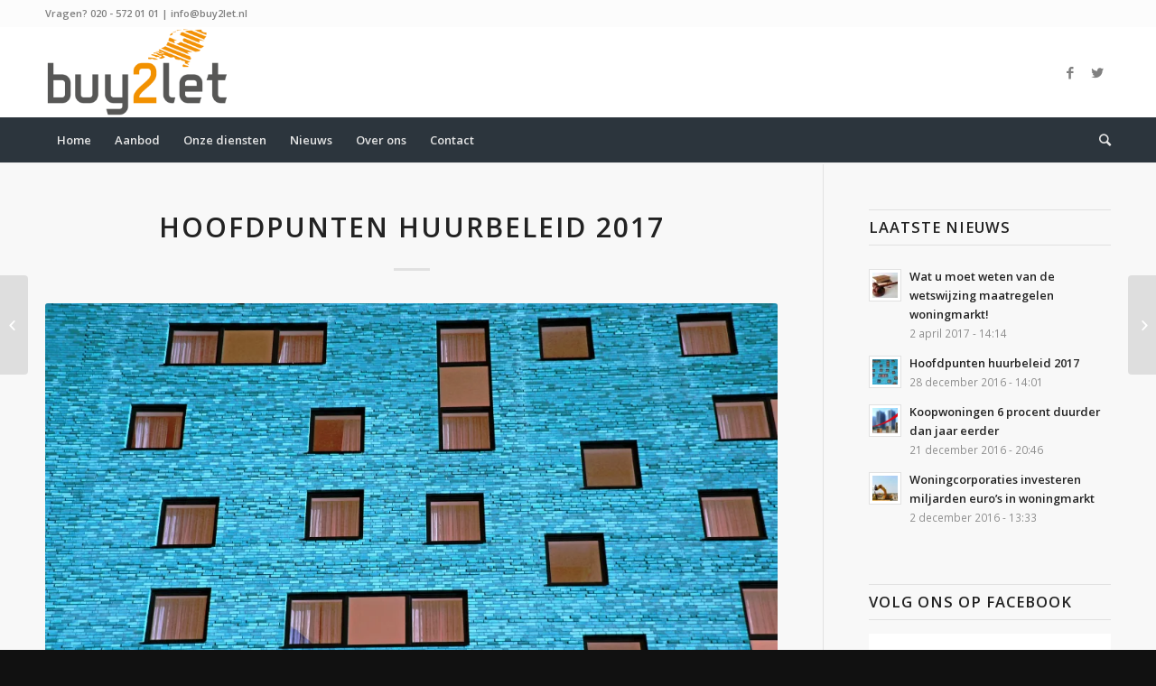

--- FILE ---
content_type: text/html; charset=UTF-8
request_url: http://www.buy2let.nl/hoofdpunten-huurbeleid-2017/
body_size: 17425
content:
<!DOCTYPE html>
<html lang="nl" prefix="og: http://ogp.me/ns#" class="html_stretched responsive av-preloader-disabled av-default-lightbox  html_header_top html_logo_left html_bottom_nav_header html_menu_left html_custom html_header_sticky html_header_shrinking_disabled html_header_topbar_active html_mobile_menu_phone html_disabled html_header_searchicon html_content_align_center html_header_unstick_top_disabled html_header_stretch_disabled html_minimal_header html_minimal_header_shadow html_elegant-blog html_entry_id_4315 ">
<head>
<meta charset="UTF-8" />


<!-- mobile setting -->
<meta name="viewport" content="width=device-width, initial-scale=1, maximum-scale=1">

<!-- Scripts/CSS and wp_head hook -->
<title>De hoofdpunten uit het huurbeleid 2017</title>

<!-- Social Warfare v2.3.5 https://warfareplugins.com -->
<style>@font-face {font-family: "sw-icon-font";src:url("http://www.buy2let.nl/wp-content/plugins/social-warfare/fonts/sw-icon-font.eot?ver=2.3.5");src:url("http://www.buy2let.nl/wp-content/plugins/social-warfare/fonts/sw-icon-font.eot?ver=2.3.5#iefix") format("embedded-opentype"),url("http://www.buy2let.nl/wp-content/plugins/social-warfare/fonts/sw-icon-font.woff?ver=2.3.5") format("woff"), url("http://www.buy2let.nl/wp-content/plugins/social-warfare/fonts/sw-icon-font.ttf?ver=2.3.5") format("truetype"),url("http://www.buy2let.nl/wp-content/plugins/social-warfare/fonts/sw-icon-font.svg?ver=2.3.5#1445203416") format("svg");font-weight: normal;font-style: normal;}</style>
<!-- Social Warfare v2.3.5 https://warfareplugins.com -->


<!-- This site is optimized with the Yoast SEO plugin v5.1 - https://yoast.com/wordpress/plugins/seo/ -->
<meta name="description" content="Hoe ziet het huurbeleid en de toewijzing van sociale huurwoningen eruit in 2017? Een overzicht van de inkomens- en huurgrenzen per 1 januari 2017."/>
<link rel="canonical" href="http://www.buy2let.nl/hoofdpunten-huurbeleid-2017/" />
<meta property="og:locale" content="nl_NL" />
<meta property="og:type" content="article" />
<meta property="og:title" content="De hoofdpunten uit het huurbeleid 2017" />
<meta property="og:description" content="Hoe ziet het huurbeleid en de toewijzing van sociale huurwoningen eruit in 2017? Een overzicht van de inkomens- en huurgrenzen per 1 januari 2017." />
<meta property="og:url" content="http://www.buy2let.nl/hoofdpunten-huurbeleid-2017/" />
<meta property="og:site_name" content="Buy2Let | Beleggen in Huurwoningen" />
<meta property="article:section" content="Nieuws" />
<meta property="article:published_time" content="2016-12-28T14:01:56+00:00" />
<meta property="article:modified_time" content="2017-01-25T16:26:03+00:00" />
<meta property="og:updated_time" content="2017-01-25T16:26:03+00:00" />
<meta property="og:image" content="http://www.buy2let.nl/wp-content/uploads/2016/12/home-22527_1920.jpg" />
<meta property="og:image:width" content="1920" />
<meta property="og:image:height" content="1280" />
<meta name="twitter:card" content="summary" />
<meta name="twitter:description" content="Hoe ziet het huurbeleid en de toewijzing van sociale huurwoningen eruit in 2017? Een overzicht van de inkomens- en huurgrenzen per 1 januari 2017." />
<meta name="twitter:title" content="De hoofdpunten uit het huurbeleid 2017" />
<meta name="twitter:image" content="https://i0.wp.com/www.buy2let.nl/wp-content/uploads/2016/12/home-22527_1920.jpg?fit=1920%2C1280" />
<!-- / Yoast SEO plugin. -->

<link rel='dns-prefetch' href='//s0.wp.com' />
<link rel='dns-prefetch' href='//platform.vine.co' />
<link rel='dns-prefetch' href='//maxcdn.bootstrapcdn.com' />
<link rel='dns-prefetch' href='//s.w.org' />
<link rel="alternate" type="application/rss+xml" title="Buy2Let | Beleggen in Huurwoningen &raquo; Feed" href="http://www.buy2let.nl/feed/" />

<!-- google webfont font replacement -->
<link rel='stylesheet' id='avia-google-webfont' href='//fonts.googleapis.com/css?family=Open+Sans:400,600' type='text/css' media='all'/> 
		<script type="text/javascript">
			window._wpemojiSettings = {"baseUrl":"https:\/\/s.w.org\/images\/core\/emoji\/2.4\/72x72\/","ext":".png","svgUrl":"https:\/\/s.w.org\/images\/core\/emoji\/2.4\/svg\/","svgExt":".svg","source":{"concatemoji":"http:\/\/www.buy2let.nl\/wp-includes\/js\/wp-emoji-release.min.js?ver=4.9.3"}};
			!function(a,b,c){function d(a,b){var c=String.fromCharCode;l.clearRect(0,0,k.width,k.height),l.fillText(c.apply(this,a),0,0);var d=k.toDataURL();l.clearRect(0,0,k.width,k.height),l.fillText(c.apply(this,b),0,0);var e=k.toDataURL();return d===e}function e(a){var b;if(!l||!l.fillText)return!1;switch(l.textBaseline="top",l.font="600 32px Arial",a){case"flag":return!(b=d([55356,56826,55356,56819],[55356,56826,8203,55356,56819]))&&(b=d([55356,57332,56128,56423,56128,56418,56128,56421,56128,56430,56128,56423,56128,56447],[55356,57332,8203,56128,56423,8203,56128,56418,8203,56128,56421,8203,56128,56430,8203,56128,56423,8203,56128,56447]),!b);case"emoji":return b=d([55357,56692,8205,9792,65039],[55357,56692,8203,9792,65039]),!b}return!1}function f(a){var c=b.createElement("script");c.src=a,c.defer=c.type="text/javascript",b.getElementsByTagName("head")[0].appendChild(c)}var g,h,i,j,k=b.createElement("canvas"),l=k.getContext&&k.getContext("2d");for(j=Array("flag","emoji"),c.supports={everything:!0,everythingExceptFlag:!0},i=0;i<j.length;i++)c.supports[j[i]]=e(j[i]),c.supports.everything=c.supports.everything&&c.supports[j[i]],"flag"!==j[i]&&(c.supports.everythingExceptFlag=c.supports.everythingExceptFlag&&c.supports[j[i]]);c.supports.everythingExceptFlag=c.supports.everythingExceptFlag&&!c.supports.flag,c.DOMReady=!1,c.readyCallback=function(){c.DOMReady=!0},c.supports.everything||(h=function(){c.readyCallback()},b.addEventListener?(b.addEventListener("DOMContentLoaded",h,!1),a.addEventListener("load",h,!1)):(a.attachEvent("onload",h),b.attachEvent("onreadystatechange",function(){"complete"===b.readyState&&c.readyCallback()})),g=c.source||{},g.concatemoji?f(g.concatemoji):g.wpemoji&&g.twemoji&&(f(g.twemoji),f(g.wpemoji)))}(window,document,window._wpemojiSettings);
		</script>
		<style type="text/css">
img.wp-smiley,
img.emoji {
	display: inline !important;
	border: none !important;
	box-shadow: none !important;
	height: 1em !important;
	width: 1em !important;
	margin: 0 .07em !important;
	vertical-align: -0.1em !important;
	background: none !important;
	padding: 0 !important;
}
</style>
<link rel='stylesheet' id='contact-form-7-css'  href='http://www.buy2let.nl/wp-content/plugins/contact-form-7/includes/css/styles.css?ver=4.9.2' type='text/css' media='all' />
<link rel='stylesheet' id='amarkal-shortcode-css'  href='http://www.buy2let.nl/wp-content/plugins/wd-twitter-feed/vendor/askupa-software/amarkal-shortcode/assets/css/dist/amarkal-shortcode-popup.min.css?ver=4.9.3' type='text/css' media='all' />
<link rel='stylesheet' id='twitterfeed-css'  href='http://www.buy2let.nl/wp-content/plugins/wd-twitter-feed/assets/css/twitter-feed.min.css?ver=3.0.8' type='text/css' media='all' />
<link rel='stylesheet' id='font-awesome-css'  href='//maxcdn.bootstrapcdn.com/font-awesome/4.7.0/css/font-awesome.min.css?ver=4.7.0' type='text/css' media='all' />
<link rel='stylesheet' id='social_warfare-css'  href='http://www.buy2let.nl/wp-content/plugins/social-warfare/css/style.min.css?ver=2.3.5' type='text/css' media='all' />
<link rel='stylesheet' id='avia-grid-css'  href='http://www.buy2let.nl/wp-content/themes/enfold/css/grid.css?ver=2' type='text/css' media='all' />
<link rel='stylesheet' id='avia-base-css'  href='http://www.buy2let.nl/wp-content/themes/enfold/css/base.css?ver=2' type='text/css' media='all' />
<link rel='stylesheet' id='avia-layout-css'  href='http://www.buy2let.nl/wp-content/themes/enfold/css/layout.css?ver=2' type='text/css' media='all' />
<link rel='stylesheet' id='avia-scs-css'  href='http://www.buy2let.nl/wp-content/themes/enfold/css/shortcodes.css?ver=2' type='text/css' media='all' />
<link rel='stylesheet' id='avia-popup-css-css'  href='http://www.buy2let.nl/wp-content/themes/enfold/js/aviapopup/magnific-popup.css?ver=1' type='text/css' media='screen' />
<link rel='stylesheet' id='avia-media-css'  href='http://www.buy2let.nl/wp-content/themes/enfold/js/mediaelement/skin-1/mediaelementplayer.css?ver=1' type='text/css' media='screen' />
<link rel='stylesheet' id='avia-print-css'  href='http://www.buy2let.nl/wp-content/themes/enfold/css/print.css?ver=1' type='text/css' media='print' />
<link rel='stylesheet' id='avia-dynamic-css'  href='http://www.buy2let.nl/wp-content/uploads/dynamic_avia/enfold_child.css?ver=58ad6b398a32c' type='text/css' media='all' />
<link rel='stylesheet' id='avia-custom-css'  href='http://www.buy2let.nl/wp-content/themes/enfold/css/custom.css?ver=2' type='text/css' media='all' />
<link rel='stylesheet' id='avia-style-css'  href='http://www.buy2let.nl/wp-content/themes/enfold-child/style.css?ver=2' type='text/css' media='all' />
<link rel='stylesheet' id='social-logos-css'  href='http://www.buy2let.nl/wp-content/plugins/jetpack/_inc/social-logos/social-logos.min.css?ver=1' type='text/css' media='all' />
<link rel='stylesheet' id='jetpack_css-css'  href='http://www.buy2let.nl/wp-content/plugins/jetpack/css/jetpack.css?ver=5.7.1' type='text/css' media='all' />
<script type='text/javascript' src='http://www.buy2let.nl/wp-includes/js/jquery/jquery.js?ver=1.12.4'></script>
<script type='text/javascript' src='http://www.buy2let.nl/wp-includes/js/jquery/jquery-migrate.min.js?ver=1.4.1'></script>
<script type='text/javascript'>
/* <![CDATA[ */
var related_posts_js_options = {"post_heading":"h4"};
/* ]]> */
</script>
<script type='text/javascript' src='http://www.buy2let.nl/wp-content/plugins/jetpack/_inc/build/related-posts/related-posts.min.js?ver=20150408'></script>
<script type='text/javascript' src='http://www.buy2let.nl/wp-content/themes/enfold/js/avia-compat.js?ver=2'></script>
<script type='text/javascript'>
var mejsL10n = {"language":"nl","strings":{"mejs.install-flash":"Je gebruikt een browser die geen Flash Player heeft ingeschakeld of ge\u00efnstalleerd. Zet de Flash Player-plugin aan of download de nieuwste versie van https:\/\/get.adobe.com\/flashplayer\/","mejs.fullscreen-off":"Volledig scherm uitzetten","mejs.fullscreen-on":"Volledig scherm","mejs.download-video":"Video downloaden","mejs.fullscreen":"Volledig scherm","mejs.time-jump-forward":["Ga 1 seconde vooruit","Ga %1 seconden vooruit"],"mejs.loop":"Loop aan-\/uitzetten ","mejs.play":"Afspelen","mejs.pause":"Pauzeren","mejs.close":"Sluiten","mejs.time-slider":"Tijdschuifbalk","mejs.time-help-text":"Gebruik de Links\/Rechts-pijltoetsen om \u00e9\u00e9n seconde vooruit te spoelen, Omhoog\/Omlaag-pijltoetsen om tien seconden vooruit te spoelen.","mejs.time-skip-back":["1 seconde terugspoelen","Ga %1 seconden terug"],"mejs.captions-subtitles":"Ondertitels","mejs.captions-chapters":"Hoofdstukken","mejs.none":"Geen","mejs.mute-toggle":"Geluid aan-\/uitzetten","mejs.volume-help-text":"Gebruik Omhoog\/Omlaag-pijltoetsen om het volume te verhogen of te verlagen.","mejs.unmute":"Geluid aan","mejs.mute":"Afbreken","mejs.volume-slider":"Volumeschuifbalk","mejs.video-player":"Videospeler","mejs.audio-player":"Audiospeler","mejs.ad-skip":"Advertentie overslaan","mejs.ad-skip-info":["Overslaan in 1 seconde","Overslaan in %1 seconden"],"mejs.source-chooser":"Kies bron","mejs.stop":"Stop","mejs.speed-rate":"Snelheidsniveau","mejs.live-broadcast":"Live uitzending","mejs.afrikaans":"Afrikaans","mejs.albanian":"Albanees","mejs.arabic":"Arabisch","mejs.belarusian":"Wit-Russisch","mejs.bulgarian":"Bulgaars","mejs.catalan":"Catalaans","mejs.chinese":"Chinees","mejs.chinese-simplified":"Chinees (Versimpeld)","mejs.chinese-traditional":"Chinees (Traditioneel)","mejs.croatian":"Kroatisch","mejs.czech":"Tsjechisch","mejs.danish":"Deens","mejs.dutch":"Nederlands","mejs.english":"Engels","mejs.estonian":"Estlands","mejs.filipino":"Filipijns","mejs.finnish":"Fins","mejs.french":"Frans","mejs.galician":"Galicisch","mejs.german":"Duits","mejs.greek":"Grieks","mejs.haitian-creole":"Ha\u00eftiaans Creools","mejs.hebrew":"Hebreeuws","mejs.hindi":"Hindi","mejs.hungarian":"Hongaars","mejs.icelandic":"IJslands","mejs.indonesian":"Indonesisch","mejs.irish":"Iers","mejs.italian":"Italiaans","mejs.japanese":"Japans","mejs.korean":"Koreaans","mejs.latvian":"Lets","mejs.lithuanian":"Litouws","mejs.macedonian":"Macedonisch","mejs.malay":"Maleis","mejs.maltese":"Maltees","mejs.norwegian":"Noors","mejs.persian":"Perzisch","mejs.polish":"Pools","mejs.portuguese":"Portugees","mejs.romanian":"Roemeens","mejs.russian":"Russisch","mejs.serbian":"Servisch","mejs.slovak":"Slovaaks","mejs.slovenian":"Sloveens","mejs.spanish":"Spaans","mejs.swahili":"Swahili","mejs.swedish":"Zweeds","mejs.tagalog":"Tagalog","mejs.thai":"Thais","mejs.turkish":"Turks","mejs.ukrainian":"Oekra\u00efens","mejs.vietnamese":"Vietnamees","mejs.welsh":"Wels","mejs.yiddish":"Jiddisch"}};
</script>
<script type='text/javascript' src='http://www.buy2let.nl/wp-includes/js/mediaelement/mediaelement-and-player.min.js?ver=4.2.6-78496d1'></script>
<script type='text/javascript' src='http://www.buy2let.nl/wp-includes/js/mediaelement/mediaelement-migrate.min.js?ver=4.9.3'></script>
<script type='text/javascript'>
/* <![CDATA[ */
var _wpmejsSettings = {"pluginPath":"\/wp-includes\/js\/mediaelement\/","classPrefix":"mejs-","stretching":"responsive"};
/* ]]> */
</script>
<link rel='https://api.w.org/' href='http://www.buy2let.nl/wp-json/' />
<link rel="EditURI" type="application/rsd+xml" title="RSD" href="http://www.buy2let.nl/xmlrpc.php?rsd" />
<link rel="wlwmanifest" type="application/wlwmanifest+xml" href="http://www.buy2let.nl/wp-includes/wlwmanifest.xml" /> 
<meta name="generator" content="WordPress 4.9.3" />
<link rel='shortlink' href='https://wp.me/p6Q42O-17B' />
<link rel="alternate" type="application/json+oembed" href="http://www.buy2let.nl/wp-json/oembed/1.0/embed?url=http%3A%2F%2Fwww.buy2let.nl%2Fhoofdpunten-huurbeleid-2017%2F" />
<link rel="alternate" type="text/xml+oembed" href="http://www.buy2let.nl/wp-json/oembed/1.0/embed?url=http%3A%2F%2Fwww.buy2let.nl%2Fhoofdpunten-huurbeleid-2017%2F&#038;format=xml" />

<link rel='dns-prefetch' href='//v0.wordpress.com'/>
<link rel='dns-prefetch' href='//i0.wp.com'/>
<link rel='dns-prefetch' href='//i1.wp.com'/>
<link rel='dns-prefetch' href='//i2.wp.com'/>
<link rel="profile" href="http://gmpg.org/xfn/11" />
<link rel="alternate" type="application/rss+xml" title="Buy2Let | Beleggen in Huurwoningen RSS2 Feed" href="http://www.buy2let.nl/feed/" />
<link rel="pingback" href="http://www.buy2let.nl/xmlrpc.php" />

<style type='text/css' media='screen'>
 #top #header_main > .container, #top #header_main > .container .main_menu ul:first-child > li > a, #top #header_main #menu-item-shop .cart_dropdown_link{ height:100px; line-height: 100px; }
 .html_top_nav_header .av-logo-container{ height:100px;  }
 .html_header_top.html_header_sticky #top #wrap_all #main{ padding-top:182px; } 
</style>
<!--[if lt IE 9]><script src="http://www.buy2let.nl/wp-content/themes/enfold/js/html5shiv.js"></script><![endif]-->
<link rel="icon" href="http://www.buy2let.nl/wp-content/uploads/2016/09/by2let-logo-def-png-300x146.png" type="image/png">


<!--
Debugging Info for Theme support: 

Theme: Enfold
Version: 3.8
Installed: enfold
AviaFramework Version: 4.6
AviaBuilder Version: 0.9.1
- - - - - - - - - - -
ChildTheme: Enfold Child
ChildTheme Version: 1.0
ChildTheme Installed: enfold

ML:128-PU:15-PLA:8
WP:4.9.3
Updates: disabled
-->

<style type='text/css'>
@font-face {font-family: 'entypo-fontello'; font-weight: normal; font-style: normal;
src: url('http://www.buy2let.nl/wp-content/themes/enfold/config-templatebuilder/avia-template-builder/assets/fonts/entypo-fontello.eot?v=3');
src: url('http://www.buy2let.nl/wp-content/themes/enfold/config-templatebuilder/avia-template-builder/assets/fonts/entypo-fontello.eot?v=3#iefix') format('embedded-opentype'), 
url('http://www.buy2let.nl/wp-content/themes/enfold/config-templatebuilder/avia-template-builder/assets/fonts/entypo-fontello.woff?v=3') format('woff'), 
url('http://www.buy2let.nl/wp-content/themes/enfold/config-templatebuilder/avia-template-builder/assets/fonts/entypo-fontello.ttf?v=3') format('truetype'), 
url('http://www.buy2let.nl/wp-content/themes/enfold/config-templatebuilder/avia-template-builder/assets/fonts/entypo-fontello.svg?v=3#entypo-fontello') format('svg');
} #top .avia-font-entypo-fontello, body .avia-font-entypo-fontello, html body [data-av_iconfont='entypo-fontello']:before{ font-family: 'entypo-fontello'; }
</style>
			
<script>
(function(i,s,o,g,r,a,m){i['GoogleAnalyticsObject']=r;i[r]=i[r]||function(){ (i[r].q=i[r].q||[]).push(arguments)},i[r].l=1*new Date();a=s.createElement(o),m=s.getElementsByTagName(o)[0];a.async=1;a.src=g;m.parentNode.insertBefore(a,m)})(window,document,'script','//www.google-analytics.com/analytics.js','ga');
ga('create', 'UA-64466914-1', 'auto');
ga('send', 'pageview');
</script>

</head>




<body id="top" class="post-template-default single single-post postid-4315 single-format-image stretched open_sans " itemscope="itemscope" itemtype="https://schema.org/WebPage" >

	
	<div id='wrap_all'>

	
<header id='header' class='all_colors header_color light_bg_color  av_header_top av_logo_left av_bottom_nav_header av_menu_left av_custom av_header_sticky av_header_shrinking_disabled av_header_stretch_disabled av_mobile_menu_phone av_header_searchicon av_header_unstick_top_disabled av_minimal_header av_minimal_header_shadow av_header_border_disabled'  role="banner" itemscope="itemscope" itemtype="https://schema.org/WPHeader" >

<a id="advanced_menu_toggle" href="#" aria-hidden='true' data-av_icon='' data-av_iconfont='entypo-fontello'></a><a id="advanced_menu_hide" href="#" 	aria-hidden='true' data-av_icon='' data-av_iconfont='entypo-fontello'></a>		<div id='header_meta' class='container_wrap container_wrap_meta  av_icon_active_main av_secondary_right av_extra_header_active av_phone_active_left av_entry_id_4315'>
		
			      <div class='container'>
			      <div class='phone-info '><span>Vragen? 020 - 572 01 01 | <a href="mailto:info@buy2let.nl">info@buy2let.nl</a></span></div>			      </div>
		</div>

		<div  id='header_main' class='container_wrap container_wrap_logo'>
	
        <div class='container av-logo-container'><div class='inner-container'><strong class='logo'><a href='http://www.buy2let.nl/'><img height='100' width='300' src='http://www.buy2let.nl/wp-content/uploads/2016/09/by2let-logo-def-png-300x146.png' alt='Buy2Let | Beleggen in Huurwoningen' /></a></strong><ul class='noLightbox social_bookmarks icon_count_2'><li class='social_bookmarks_facebook av-social-link-facebook social_icon_1'><a target='_blank' href='https://www.facebook.com/Buy2Let.Nederland/' aria-hidden='true' data-av_icon='' data-av_iconfont='entypo-fontello' title='Facebook'><span class='avia_hidden_link_text'>Facebook</span></a></li><li class='social_bookmarks_twitter av-social-link-twitter social_icon_2'><a target='_blank' href='https://twitter.com/Buy2Let_NL' aria-hidden='true' data-av_icon='' data-av_iconfont='entypo-fontello' title='Twitter'><span class='avia_hidden_link_text'>Twitter</span></a></li></ul></div></div><div id='header_main_alternate' class='container_wrap'><div class='container'><nav class='main_menu' data-selectname='Selecteer een pagina'  role="navigation" itemscope="itemscope" itemtype="https://schema.org/SiteNavigationElement" ><div class="avia-menu av-main-nav-wrap"><ul id="avia-menu" class="menu av-main-nav"><li id="menu-item-239" class="menu-item menu-item-type-post_type menu-item-object-page menu-item-home menu-item-top-level menu-item-top-level-1"><a href="http://www.buy2let.nl/" itemprop="url"><span class="avia-bullet"></span><span class="avia-menu-text">Home</span><span class="avia-menu-fx"><span class="avia-arrow-wrap"><span class="avia-arrow"></span></span></span></a></li>
<li id="menu-item-241" class="menu-item menu-item-type-post_type menu-item-object-page menu-item-top-level menu-item-top-level-2"><a href="http://www.buy2let.nl/aanbod/" itemprop="url"><span class="avia-bullet"></span><span class="avia-menu-text">Aanbod</span><span class="avia-menu-fx"><span class="avia-arrow-wrap"><span class="avia-arrow"></span></span></span></a></li>
<li id="menu-item-244" class="menu-item menu-item-type-post_type menu-item-object-page menu-item-has-children menu-item-top-level menu-item-top-level-3"><a href="http://www.buy2let.nl/diensten/" itemprop="url"><span class="avia-bullet"></span><span class="avia-menu-text">Onze diensten</span><span class="avia-menu-fx"><span class="avia-arrow-wrap"><span class="avia-arrow"></span></span></span></a>


<ul class="sub-menu">
	<li id="menu-item-238" class="menu-item menu-item-type-post_type menu-item-object-page"><a href="http://www.buy2let.nl/diensten/aankoop/" itemprop="url"><span class="avia-bullet"></span><span class="avia-menu-text">Aankoop</span></a></li>
	<li id="menu-item-247" class="menu-item menu-item-type-post_type menu-item-object-page"><a href="http://www.buy2let.nl/diensten/beheer/" itemprop="url"><span class="avia-bullet"></span><span class="avia-menu-text">Beheer</span></a></li>
	<li id="menu-item-4191" class="menu-item menu-item-type-post_type menu-item-object-page"><a href="http://www.buy2let.nl/diensten/verhuur/" itemprop="url"><span class="avia-bullet"></span><span class="avia-menu-text">Verhuur</span></a></li>
	<li id="menu-item-245" class="menu-item menu-item-type-post_type menu-item-object-page"><a href="http://www.buy2let.nl/diensten/verkoop/" itemprop="url"><span class="avia-bullet"></span><span class="avia-menu-text">Verkoop</span></a></li>
</ul>
</li>
<li id="menu-item-4347" class="menu-item menu-item-type-post_type menu-item-object-page menu-item-top-level menu-item-top-level-4"><a href="http://www.buy2let.nl/nieuws-2/" itemprop="url"><span class="avia-bullet"></span><span class="avia-menu-text">Nieuws</span><span class="avia-menu-fx"><span class="avia-arrow-wrap"><span class="avia-arrow"></span></span></span></a></li>
<li id="menu-item-242" class="menu-item menu-item-type-post_type menu-item-object-page menu-item-top-level menu-item-top-level-5"><a href="http://www.buy2let.nl/over-ons/" itemprop="url"><span class="avia-bullet"></span><span class="avia-menu-text">Over ons</span><span class="avia-menu-fx"><span class="avia-arrow-wrap"><span class="avia-arrow"></span></span></span></a></li>
<li id="menu-item-240" class="menu-item menu-item-type-post_type menu-item-object-page menu-item-top-level menu-item-top-level-6"><a href="http://www.buy2let.nl/contact/" itemprop="url"><span class="avia-bullet"></span><span class="avia-menu-text">Contact</span><span class="avia-menu-fx"><span class="avia-arrow-wrap"><span class="avia-arrow"></span></span></span></a></li>
<li id="menu-item-search" class="noMobile menu-item menu-item-search-dropdown menu-item-avia-special">
							<a href="?s=" data-avia-search-tooltip="

&lt;form action=&quot;http://www.buy2let.nl/&quot; id=&quot;searchform&quot; method=&quot;get&quot; class=&quot;&quot;&gt;
	&lt;div&gt;
		&lt;input type=&quot;submit&quot; value=&quot;&quot; id=&quot;searchsubmit&quot; class=&quot;button avia-font-entypo-fontello&quot; /&gt;
		&lt;input type=&quot;text&quot; id=&quot;s&quot; name=&quot;s&quot; value=&quot;&quot; placeholder='Zoek' /&gt;
			&lt;/div&gt;
&lt;/form&gt;" aria-hidden='true' data-av_icon='' data-av_iconfont='entypo-fontello'><span class="avia_hidden_link_text">Zoek</span></a>
	        		   </li></ul></div></nav></div> </div> 
		<!-- end container_wrap-->
		</div>
		
		<div class='header_bg'></div>

<!-- end header -->
</header>
		
	<div id='main' class='all_colors' data-scroll-offset='100'>

	
		<div class='container_wrap container_wrap_first main_color sidebar_right'>

			<div class='container template-blog template-single-blog '>

				<main class='content units av-content-small alpha  av-blog-meta-author-disabled av-blog-meta-comments-disabled av-blog-meta-category-disabled av-blog-meta-date-disabled av-blog-meta-html-info-disabled av-blog-meta-tag-disabled'  role="main" itemscope="itemscope" itemtype="https://schema.org/Blog" >

                    <article class='post-entry post-entry-type-image post-entry-4315 post-loop-1 post-parity-odd post-entry-last single-big  post-4315 post type-post status-publish format-image has-post-thumbnail hentry category-nieuws post_format-post-format-image'  itemscope="itemscope" itemtype="https://schema.org/BlogPosting" itemprop="blogPost" ><div class='blog-meta'></div><div class='entry-content-wrapper clearfix image-content'><header class="entry-content-header"><span class="blog-categories minor-meta"><a href="http://www.buy2let.nl/category/nieuws/" rel="tag">Nieuws</a> </span><h1 class='post-title entry-title'  itemprop="headline" >	<a href='http://www.buy2let.nl/hoofdpunten-huurbeleid-2017/' rel='bookmark' title='Permanente Link: Hoofdpunten huurbeleid 2017'>Hoofdpunten huurbeleid 2017			<span class='post-format-icon minor-meta'></span>	</a></h1><span class="av-vertical-delimiter"></span><div class="big-preview single-big"><div class="avia-post-format-image"><a href="https://i0.wp.com/www.buy2let.nl/wp-content/uploads/2016/12/home-22527_1920.jpg?fit=1500%2C1000"><img width="1030" height="687" src="https://i0.wp.com/www.buy2let.nl/wp-content/uploads/2016/12/home-22527_1920.jpg?fit=1030%2C687" class="attachment-large size-large wp-post-image" alt="huren" srcset="https://i0.wp.com/www.buy2let.nl/wp-content/uploads/2016/12/home-22527_1920.jpg?w=1920 1920w, https://i0.wp.com/www.buy2let.nl/wp-content/uploads/2016/12/home-22527_1920.jpg?resize=300%2C200 300w, https://i0.wp.com/www.buy2let.nl/wp-content/uploads/2016/12/home-22527_1920.jpg?resize=768%2C512 768w, https://i0.wp.com/www.buy2let.nl/wp-content/uploads/2016/12/home-22527_1920.jpg?resize=1030%2C687 1030w, https://i0.wp.com/www.buy2let.nl/wp-content/uploads/2016/12/home-22527_1920.jpg?resize=1500%2C1000 1500w, https://i0.wp.com/www.buy2let.nl/wp-content/uploads/2016/12/home-22527_1920.jpg?resize=705%2C470 705w, https://i0.wp.com/www.buy2let.nl/wp-content/uploads/2016/12/home-22527_1920.jpg?resize=450%2C300 450w" sizes="(max-width: 1030px) 100vw, 1030px" data-attachment-id="4328" data-permalink="http://www.buy2let.nl/hoofdpunten-huurbeleid-2017/home-22527_1920/" data-orig-file="https://i0.wp.com/www.buy2let.nl/wp-content/uploads/2016/12/home-22527_1920.jpg?fit=1920%2C1280" data-orig-size="1920,1280" data-comments-opened="0" data-image-meta="{&quot;aperture&quot;:&quot;0&quot;,&quot;credit&quot;:&quot;&quot;,&quot;camera&quot;:&quot;&quot;,&quot;caption&quot;:&quot;&quot;,&quot;created_timestamp&quot;:&quot;0&quot;,&quot;copyright&quot;:&quot;&quot;,&quot;focal_length&quot;:&quot;0&quot;,&quot;iso&quot;:&quot;0&quot;,&quot;shutter_speed&quot;:&quot;0&quot;,&quot;title&quot;:&quot;&quot;,&quot;orientation&quot;:&quot;0&quot;}" data-image-title="home-22527_1920" data-image-description="" data-medium-file="https://i0.wp.com/www.buy2let.nl/wp-content/uploads/2016/12/home-22527_1920.jpg?fit=300%2C200" data-large-file="https://i0.wp.com/www.buy2let.nl/wp-content/uploads/2016/12/home-22527_1920.jpg?fit=1030%2C687" /></a></div></div><div class="entry-content"  itemprop="text" ><p>Hoe ziet het huurbeleid en de toewijzing van sociale huurwoningen eruit in 2017? Een overzicht van de inkomens- en huurgrenzen per 1 januari 2017.</p>
<p><strong>Maximale huursom stijging</strong><br />
Vanaf 2017 geldt de nieuwe huursombenadering. Vanaf 1 januari 2017 mag de gemiddelde huursom voor zelfstandige woningen van corporaties in een kalenderjaar (van 1 januari tot 1 januari) slechts met een beperkt percentage stijgen: inflatie + 1 procentpunt. Het gaat dan om de jaarlijkse huurverhoging en de huurverhoging bij huurdersmutatie (huurharmonisatie).</p>
<p>Het inflatiepercentage van 1 december 2015 tot 1 december 2016 wordt daarbij gebruikt en dat is 0,3 procent. Het maximale huursomstijgingspercentage voor woningcorporaties is in 2017 dus 1,3 procent. De inkomensgrens voor de inkomensafhankelijke (hogere) huurverhoging in 2017 is 40.349 euro (gezamenlijk inkomen van huidige bewoners over 2015).</p>
<p>De toegestane maximale percentages zijn:</p>
<ul>
<li>2,8 procent (inflatie + 2,5 procentpunt) voor huishoudens met een inkomen tot en met 40.349 euro.</li>
<li>4,3 procent (inflatie + 4 procentpunt) voor huishoudens met een inkomen boven 40.349 euro.</li>
</ul>
<p><strong>Toewijzingsgrens</strong><br />
Woningcorporaties moeten ten minste 90 procent van de vrijkomende sociale huurwoningen toewijzen aan de doelgroep: mensen met een inkomen tot 40.349 euro. Per 1 januari 2017 moet ten minste 80 procent van de vrijkomende sociale huurwoningen gaan naar huishoudens met een inkomen tot 36.165 euro. Van de vrijkomende sociale huurwoningen kan dus ten hoogste 10 procent worden toegewezen aan huishoudens met een inkomen tussen 36.165 en 40.349 euro.</p>
<p><strong>Inkomensgrens inkomensafhankelijke huurverhoging</strong><br />
Vanaf 1 januari 2017 geldt er nog maar één inkomensgrens voor de inkomensafhankelijke huurverhoging. In 2017 is een inkomensafhankelijke (hogere) huurverhoging toegestaan als het gezamenlijke inkomen in 2015 van alle bewoners in een huishouden hoger is dan 40.349 euro. Bij de inkomensafhankelijke huurverhoging is de minimale huurstijging 2,9 procent en de maximale huurstijging 4,3 procent.</p>
<p><strong>Huursom</strong><br />
De volgende woningen blijven buiten beschouwing voor de berekening van de huursomstijging per 1 januari 2017 :</p>
<ul>
<li>De woningen waarvoor op 1 januari 2017 een geliberaliseerd huurcontract geldt,</li>
<li>De woningen waarvan de huurprijs per 1 juli 2017 inkomensafhankelijk is verhoogd (huishoudens met een inkomen boven 40.349 euro) mits in de prestatieafspraken staat dat deze extra huurinkomsten worden ingezet voor investeringen en voor zover deze inkomsten de in de prestatieafspraken opgenomen investeringsbedragen niet overschrijden,</li>
<li>De woningen die een onzelfstandige woonruimte vormen,</li>
<li>De woningen die in het betrokken jaar voor het eerst of voor het laatst zijn verhuurd,</li>
<li>De woningen waarvan de huurprijs in 2017 als gevolg van een woningverbetering is verhoogd. De woningverbetering moet maximaal een jaar voor de huurverhoging zijn uitgevoerd.</li>
</ul>
<p><strong>Liberalisatiegrens en aftoppingsgrenzen</strong><br />
De liberalisatiegrens (de grens die bepaalt of een woning in de sociale of vrije sector valt) ligt net als in 2015 en 2016 op 710,68 euro. Dit bedrag is ook de maximale huurgrens om in aanmerking te komen voor huurtoeslag. Voor jongeren onder 23 jaar mag de maandhuur in 2017 maximaal 414,02 euro zijn om huurtoeslag te kunnen krijgen. In 2016 was dat 409,92 euro.</p>
<p>Is de huur hoger dan 414,02 euro? Dan hangt het af van de leeftijd en huishoudenssamenstelling van een toeslagontvanger wat hij boven dat bedrag nog vergoed krijgt. Daarbij hanteert de overheid de zogenaamde aftoppingsgrenzen. De lage aftoppingsgrens voor een- en tweepersoonshuishoudens bedraagt 592,55 euro per 2017 (was 586,68 euro in 2016). De hoge aftoppingsgrens voor drie- of meerpersoonshuishoudens wordt 635,05 euro (was 628,76 euro in 2016).</p>
<p><strong>Huurtoeslag</strong><br />
De pensioengerechtigde leeftijd gaat al sinds 2013 stapsgewijs omhoog. Dat heeft gevolgen voor de leeftijd waarop toeslagontvangers te maken krijgen met de regeling voor gepensioneerden. In 2017 is die leeftijd 65 jaar en negen maanden.</p>
<p><strong>Meerpersoonsouderenhuishouding</strong><br />
Per 1 januari 2017 wordt de definitie van het begrip meerpersoonsouderenhuishouden aangepast. Vanaf dan is sprake van een meerpersoonsouderenhuishouden zodra één van de leden van het huishouden op 1 januari de pensioengerechtigde leeftijd heeft bereikt. In 2016 was nog de leeftijd bepalend van degene(n) die binnen het huishouden meer dan de helft bijdragen aan het gezamenlijk inkomen.</p>
<p>&nbsp;</p>
<div class="nc_socialPanel swp_flatFresh swp_d_fullColor swp_i_fullColor swp_o_fullColor scale-100 scale-fullWidth" data-position="below" data-float="floatNone" data-count="1" data-floatColor="#ffffff" data-emphasize="0"><div class="nc_tweetContainer totes totesalt" data-id="2" ><span class="swp_count"><span class="swp_label">Shares</span> 0</span></div></div><div class="sharedaddy sd-sharing-enabled"><div class="robots-nocontent sd-block sd-social sd-social-icon sd-sharing"><h3 class="sd-title">Dit delen:</h3><div class="sd-content"><ul><li class="share-twitter"><a rel="nofollow" data-shared="sharing-twitter-4315" class="share-twitter sd-button share-icon no-text" href="http://www.buy2let.nl/hoofdpunten-huurbeleid-2017/?share=twitter" target="_blank" title="Klik om te delen met Twitter"><span></span><span class="sharing-screen-reader-text">Klik om te delen met Twitter (Wordt in een nieuw venster geopend)</span></a></li><li class="share-facebook"><a rel="nofollow" data-shared="sharing-facebook-4315" class="share-facebook sd-button share-icon no-text" href="http://www.buy2let.nl/hoofdpunten-huurbeleid-2017/?share=facebook" target="_blank" title="Klik om te delen op Facebook"><span></span><span class="sharing-screen-reader-text">Klik om te delen op Facebook (Wordt in een nieuw venster geopend)</span></a></li><li class="share-google-plus-1"><a rel="nofollow" data-shared="sharing-google-4315" class="share-google-plus-1 sd-button share-icon no-text" href="http://www.buy2let.nl/hoofdpunten-huurbeleid-2017/?share=google-plus-1" target="_blank" title="Klik om op Google+ te delen"><span></span><span class="sharing-screen-reader-text">Klik om op Google+ te delen (Wordt in een nieuw venster geopend)</span></a></li><li class="share-end"></li></ul></div></div></div>
<div id='jp-relatedposts' class='jp-relatedposts' >
	<h3 class="jp-relatedposts-headline"><em>Gerelateerd</em></h3>
</div></div><span class='post-meta-infos'><time class='date-container minor-meta updated' >28 december 2016</time><span class='text-sep text-sep-date'>/</span><span class="blog-author minor-meta">door <span class="entry-author-link" ><span class="vcard author"><span class="fn"><a href="http://www.buy2let.nl/author/wesley/" title="Berichten van Wesley" rel="author">Wesley</a></span></span></span></span></span></header><footer class="entry-footer"><div class='av-share-box'><h5 class='av-share-link-description'>Deel dit stuk</h5><ul class='av-share-box-list noLightbox'><li class='av-share-link av-social-link-facebook' ><a target='_blank' href='http://www.facebook.com/sharer.php?u=http://www.buy2let.nl/hoofdpunten-huurbeleid-2017/&amp;t=Hoofdpunten%20huurbeleid%202017' aria-hidden='true' data-av_icon='' data-av_iconfont='entypo-fontello' title='' data-avia-related-tooltip='Deel via Facebook'><span class='avia_hidden_link_text'>Deel via Facebook</span></a></li><li class='av-share-link av-social-link-twitter' ><a target='_blank' href='https://twitter.com/share?text=Hoofdpunten%20huurbeleid%202017&url=https://wp.me/p6Q42O-17B' aria-hidden='true' data-av_icon='' data-av_iconfont='entypo-fontello' title='' data-avia-related-tooltip='Deel via Twitter'><span class='avia_hidden_link_text'>Deel via Twitter</span></a></li><li class='av-share-link av-social-link-gplus' ><a target='_blank' href='https://plus.google.com/share?url=http://www.buy2let.nl/hoofdpunten-huurbeleid-2017/' aria-hidden='true' data-av_icon='' data-av_iconfont='entypo-fontello' title='' data-avia-related-tooltip='Deel via Google+'><span class='avia_hidden_link_text'>Deel via Google+</span></a></li><li class='av-share-link av-social-link-pinterest' ><a target='_blank' href='http://pinterest.com/pin/create/button/?url=http%3A%2F%2Fwww.buy2let.nl%2Fhoofdpunten-huurbeleid-2017%2F&amp;description=Hoofdpunten%20huurbeleid%202017&amp;media=https%3A%2F%2Fi0.wp.com%2Fwww.buy2let.nl%2Fwp-content%2Fuploads%2F2016%2F12%2Fhome-22527_1920.jpg%3Ffit%3D705%252C470' aria-hidden='true' data-av_icon='' data-av_iconfont='entypo-fontello' title='' data-avia-related-tooltip='Deel via Pinterest'><span class='avia_hidden_link_text'>Deel via Pinterest</span></a></li><li class='av-share-link av-social-link-linkedin' ><a target='_blank' href='http://linkedin.com/shareArticle?mini=true&amp;title=Hoofdpunten%20huurbeleid%202017&amp;url=http://www.buy2let.nl/hoofdpunten-huurbeleid-2017/' aria-hidden='true' data-av_icon='' data-av_iconfont='entypo-fontello' title='' data-avia-related-tooltip='Deel via Linkedin'><span class='avia_hidden_link_text'>Deel via Linkedin</span></a></li><li class='av-share-link av-social-link-tumblr' ><a target='_blank' href='http://www.tumblr.com/share/link?url=http%3A%2F%2Fwww.buy2let.nl%2Fhoofdpunten-huurbeleid-2017%2F&amp;name=Hoofdpunten%20huurbeleid%202017&amp;description=Hoe%20ziet%20het%20huurbeleid%20en%20de%20toewijzing%20van%20sociale%20huurwoningen%20eruit%20in%202017%3F%20Een%20overzicht%20van%20de%20inkomens-%20en%20huurgrenzen%20per%201%20januari%202017.%20Maximale%20huursom%20stijging%20Vanaf%202017%20geldt%20de%20nieuwe%20huursombenadering.%20Vanaf%201%20januari%202017%20mag%20de%20gemiddelde%20huursom%20voor%20zelfstandige%20woningen%20van%20corporaties%20in%20een%20kalenderjaar%20%28van%201%20januari%20tot%201%20januari%29%20%5B%E2%80%A6%5D' aria-hidden='true' data-av_icon='' data-av_iconfont='entypo-fontello' title='' data-avia-related-tooltip='Deel via Tumblr'><span class='avia_hidden_link_text'>Deel via Tumblr</span></a></li><li class='av-share-link av-social-link-vk' ><a target='_blank' href='http://vk.com/share.php?url=http://www.buy2let.nl/hoofdpunten-huurbeleid-2017/' aria-hidden='true' data-av_icon='' data-av_iconfont='entypo-fontello' title='' data-avia-related-tooltip='Deel via Vk'><span class='avia_hidden_link_text'>Deel via Vk</span></a></li><li class='av-share-link av-social-link-reddit' ><a target='_blank' href='http://reddit.com/submit?url=http://www.buy2let.nl/hoofdpunten-huurbeleid-2017/&amp;title=Hoofdpunten%20huurbeleid%202017' aria-hidden='true' data-av_icon='' data-av_iconfont='entypo-fontello' title='' data-avia-related-tooltip='Deel via Reddit'><span class='avia_hidden_link_text'>Deel via Reddit</span></a></li><li class='av-share-link av-social-link-mail' ><a  href='mailto:?subject=Hoofdpunten%20huurbeleid%202017&amp;body=http://www.buy2let.nl/hoofdpunten-huurbeleid-2017/' aria-hidden='true' data-av_icon='' data-av_iconfont='entypo-fontello' title='' data-avia-related-tooltip='Delen via E-Mail'><span class='avia_hidden_link_text'>Delen via E-Mail</span></a></li></ul></div></footer><div class='post_delimiter'></div></div><div class='post_author_timeline'></div><span class='hidden'>
			<span class='av-structured-data'  itemscope="itemscope" itemtype="https://schema.org/ImageObject"  itemprop='image'>
					   <span itemprop='url' >https://i0.wp.com/www.buy2let.nl/wp-content/uploads/2016/12/home-22527_1920.jpg?fit=1920%2C1280</span>
					   <span itemprop='height' >1280</span>
					   <span itemprop='width' >1920</span>
				  </span><span class='av-structured-data'  itemprop="publisher" itemtype="https://schema.org/Organization" itemscope="itemscope" >
				<span itemprop='name'>Wesley</span>
				<span itemprop='logo' itemscope itemtype='http://schema.org/ImageObject'>
				   <span itemprop='url'>http://www.buy2let.nl/wp-content/uploads/2016/09/by2let-logo-def-png-300x146.png</span>
				 </span>
			  </span><span class='av-structured-data'  itemprop="author" itemscope="itemscope" itemtype="https://schema.org/Person" ><span itemprop='name'>Wesley</span></span><span class='av-structured-data'  itemprop="datePublished" datetime="2016-12-28T14:01:56+00:00" >2016-12-28 14:01:56</span><span class='av-structured-data'  itemprop="dateModified" itemtype="https://schema.org/dateModified" >2017-01-25 16:26:03</span><span class='av-structured-data'  itemprop="mainEntityOfPage" itemtype="https://schema.org/mainEntityOfPage" ><span itemprop='name'>Hoofdpunten huurbeleid 2017</span></span></span></article><div class='single-big'></div>
				<!--end content-->
				</main>

				<aside class='sidebar sidebar_right smartphones_sidebar_active alpha units'  role="complementary" itemscope="itemscope" itemtype="https://schema.org/WPSideBar" ><div class='inner_sidebar extralight-border'><section id="newsbox-2" class="widget clearfix newsbox"><h3 class="widgettitle">Laatste nieuws</h3><ul class="news-wrap image_size_widget"><li class="news-content post-format-image"><a class='news-link' title='Wat u moet weten van de wetswijzing maatregelen woningmarkt!' href='http://www.buy2let.nl/4384-2/'><span class='news-thumb '><img width="36" height="36" src="https://i2.wp.com/www.buy2let.nl/wp-content/uploads/2017/04/wetswijziging.jpg?resize=36%2C36" class="attachment-widget size-widget wp-post-image" alt="wetswijziging" srcset="https://i2.wp.com/www.buy2let.nl/wp-content/uploads/2017/04/wetswijziging.jpg?resize=80%2C80 80w, https://i2.wp.com/www.buy2let.nl/wp-content/uploads/2017/04/wetswijziging.jpg?resize=36%2C36 36w, https://i2.wp.com/www.buy2let.nl/wp-content/uploads/2017/04/wetswijziging.jpg?resize=180%2C180 180w, https://i2.wp.com/www.buy2let.nl/wp-content/uploads/2017/04/wetswijziging.jpg?resize=120%2C120 120w, https://i2.wp.com/www.buy2let.nl/wp-content/uploads/2017/04/wetswijziging.jpg?resize=450%2C450 450w" sizes="(max-width: 36px) 100vw, 36px" data-attachment-id="4385" data-permalink="http://www.buy2let.nl/4384-2/wetswijziging/" data-orig-file="https://i2.wp.com/www.buy2let.nl/wp-content/uploads/2017/04/wetswijziging.jpg?fit=960%2C720" data-orig-size="960,720" data-comments-opened="0" data-image-meta="{&quot;aperture&quot;:&quot;0&quot;,&quot;credit&quot;:&quot;&quot;,&quot;camera&quot;:&quot;&quot;,&quot;caption&quot;:&quot;&quot;,&quot;created_timestamp&quot;:&quot;0&quot;,&quot;copyright&quot;:&quot;&quot;,&quot;focal_length&quot;:&quot;0&quot;,&quot;iso&quot;:&quot;0&quot;,&quot;shutter_speed&quot;:&quot;0&quot;,&quot;title&quot;:&quot;&quot;,&quot;orientation&quot;:&quot;0&quot;}" data-image-title="wetswijziging" data-image-description="" data-medium-file="https://i2.wp.com/www.buy2let.nl/wp-content/uploads/2017/04/wetswijziging.jpg?fit=300%2C225" data-large-file="https://i2.wp.com/www.buy2let.nl/wp-content/uploads/2017/04/wetswijziging.jpg?fit=960%2C720" /></span><strong class='news-headline'>Wat u moet weten van de wetswijzing maatregelen woningmarkt!<span class='news-time'>2 april 2017 - 14:14</span></strong></a></li><li class="news-content post-format-image"><a class='news-link' title='Hoofdpunten huurbeleid 2017' href='http://www.buy2let.nl/hoofdpunten-huurbeleid-2017/'><span class='news-thumb '><img width="36" height="36" src="https://i0.wp.com/www.buy2let.nl/wp-content/uploads/2016/12/home-22527_1920.jpg?resize=36%2C36" class="attachment-widget size-widget wp-post-image" alt="huren" srcset="https://i0.wp.com/www.buy2let.nl/wp-content/uploads/2016/12/home-22527_1920.jpg?resize=80%2C80 80w, https://i0.wp.com/www.buy2let.nl/wp-content/uploads/2016/12/home-22527_1920.jpg?resize=36%2C36 36w, https://i0.wp.com/www.buy2let.nl/wp-content/uploads/2016/12/home-22527_1920.jpg?resize=180%2C180 180w, https://i0.wp.com/www.buy2let.nl/wp-content/uploads/2016/12/home-22527_1920.jpg?resize=120%2C120 120w, https://i0.wp.com/www.buy2let.nl/wp-content/uploads/2016/12/home-22527_1920.jpg?resize=450%2C450 450w" sizes="(max-width: 36px) 100vw, 36px" data-attachment-id="4328" data-permalink="http://www.buy2let.nl/hoofdpunten-huurbeleid-2017/home-22527_1920/" data-orig-file="https://i0.wp.com/www.buy2let.nl/wp-content/uploads/2016/12/home-22527_1920.jpg?fit=1920%2C1280" data-orig-size="1920,1280" data-comments-opened="0" data-image-meta="{&quot;aperture&quot;:&quot;0&quot;,&quot;credit&quot;:&quot;&quot;,&quot;camera&quot;:&quot;&quot;,&quot;caption&quot;:&quot;&quot;,&quot;created_timestamp&quot;:&quot;0&quot;,&quot;copyright&quot;:&quot;&quot;,&quot;focal_length&quot;:&quot;0&quot;,&quot;iso&quot;:&quot;0&quot;,&quot;shutter_speed&quot;:&quot;0&quot;,&quot;title&quot;:&quot;&quot;,&quot;orientation&quot;:&quot;0&quot;}" data-image-title="home-22527_1920" data-image-description="" data-medium-file="https://i0.wp.com/www.buy2let.nl/wp-content/uploads/2016/12/home-22527_1920.jpg?fit=300%2C200" data-large-file="https://i0.wp.com/www.buy2let.nl/wp-content/uploads/2016/12/home-22527_1920.jpg?fit=1030%2C687" /></span><strong class='news-headline'>Hoofdpunten huurbeleid 2017<span class='news-time'>28 december 2016 - 14:01</span></strong></a></li><li class="news-content post-format-standard"><a class='news-link' title='Koopwoningen 6 procent duurder dan jaar eerder' href='http://www.buy2let.nl/koopwoningen-6-procent-duurder-dan-jaar-eerder/'><span class='news-thumb '><img width="36" height="36" src="https://i2.wp.com/www.buy2let.nl/wp-content/uploads/2015/10/BannerRendement-1.jpg?resize=36%2C36" class="attachment-widget size-widget wp-post-image" alt="prijsstijgingen" srcset="https://i2.wp.com/www.buy2let.nl/wp-content/uploads/2015/10/BannerRendement-1.jpg?resize=80%2C80 80w, https://i2.wp.com/www.buy2let.nl/wp-content/uploads/2015/10/BannerRendement-1.jpg?resize=36%2C36 36w, https://i2.wp.com/www.buy2let.nl/wp-content/uploads/2015/10/BannerRendement-1.jpg?resize=180%2C180 180w, https://i2.wp.com/www.buy2let.nl/wp-content/uploads/2015/10/BannerRendement-1.jpg?resize=120%2C120 120w, https://i2.wp.com/www.buy2let.nl/wp-content/uploads/2015/10/BannerRendement-1.jpg?resize=450%2C450 450w" sizes="(max-width: 36px) 100vw, 36px" data-attachment-id="4154" data-permalink="http://www.buy2let.nl/home/stacks-of-coins-3/" data-orig-file="https://i2.wp.com/www.buy2let.nl/wp-content/uploads/2015/10/BannerRendement-1.jpg?fit=1463%2C584" data-orig-size="1463,584" data-comments-opened="0" data-image-meta="{&quot;aperture&quot;:&quot;13&quot;,&quot;credit&quot;:&quot;Getty Images\/iStockphoto&quot;,&quot;camera&quot;:&quot;Canon EOS 550D&quot;,&quot;caption&quot;:&quot;Stacks of coins in a growth real estate concept.&quot;,&quot;created_timestamp&quot;:&quot;1475506433&quot;,&quot;copyright&quot;:&quot;suwichaw&quot;,&quot;focal_length&quot;:&quot;55&quot;,&quot;iso&quot;:&quot;100&quot;,&quot;shutter_speed&quot;:&quot;0.125&quot;,&quot;title&quot;:&quot;Stacks of coins&quot;,&quot;orientation&quot;:&quot;1&quot;}" data-image-title="Stacks of coins" data-image-description="" data-medium-file="https://i2.wp.com/www.buy2let.nl/wp-content/uploads/2015/10/BannerRendement-1.jpg?fit=300%2C120" data-large-file="https://i2.wp.com/www.buy2let.nl/wp-content/uploads/2015/10/BannerRendement-1.jpg?fit=1030%2C411" /></span><strong class='news-headline'>Koopwoningen 6 procent duurder dan jaar eerder<span class='news-time'>21 december 2016 - 20:46</span></strong></a></li><li class="news-content post-format-image"><a class='news-link' title='Woningcorporaties investeren miljarden euro’s in woningmarkt' href='http://www.buy2let.nl/woningcorporaties-investeren-miljarden-euros-woningmarkt/'><span class='news-thumb '><img width="36" height="36" src="https://i0.wp.com/www.buy2let.nl/wp-content/uploads/2015/10/construction-site-machines.jpg?resize=36%2C36" class="attachment-widget size-widget wp-post-image" alt="nieuwbouw" srcset="https://i0.wp.com/www.buy2let.nl/wp-content/uploads/2015/10/construction-site-machines.jpg?resize=80%2C80 80w, https://i0.wp.com/www.buy2let.nl/wp-content/uploads/2015/10/construction-site-machines.jpg?resize=36%2C36 36w, https://i0.wp.com/www.buy2let.nl/wp-content/uploads/2015/10/construction-site-machines.jpg?resize=180%2C180 180w, https://i0.wp.com/www.buy2let.nl/wp-content/uploads/2015/10/construction-site-machines.jpg?resize=120%2C120 120w, https://i0.wp.com/www.buy2let.nl/wp-content/uploads/2015/10/construction-site-machines.jpg?resize=450%2C450 450w" sizes="(max-width: 36px) 100vw, 36px" data-attachment-id="80" data-permalink="http://www.buy2let.nl/home/construction-site-machines/" data-orig-file="https://i0.wp.com/www.buy2let.nl/wp-content/uploads/2015/10/construction-site-machines.jpg?fit=1728%2C1157" data-orig-size="1728,1157" data-comments-opened="0" data-image-meta="{&quot;aperture&quot;:&quot;10&quot;,&quot;credit&quot;:&quot;Elena Elisseeva&quot;,&quot;camera&quot;:&quot;NIKON D200&quot;,&quot;caption&quot;:&quot;Yellow bulldozer machines digging and moving earth at construction site&quot;,&quot;created_timestamp&quot;:&quot;1178896165&quot;,&quot;copyright&quot;:&quot;&quot;,&quot;focal_length&quot;:&quot;55&quot;,&quot;iso&quot;:&quot;125&quot;,&quot;shutter_speed&quot;:&quot;0.0025&quot;,&quot;title&quot;:&quot;Construction site machines&quot;,&quot;orientation&quot;:&quot;1&quot;}" data-image-title="nieuwbouw" data-image-description="" data-medium-file="https://i0.wp.com/www.buy2let.nl/wp-content/uploads/2015/10/construction-site-machines.jpg?fit=300%2C201" data-large-file="https://i0.wp.com/www.buy2let.nl/wp-content/uploads/2015/10/construction-site-machines.jpg?fit=1030%2C690" /></span><strong class='news-headline'>Woningcorporaties investeren miljarden euro’s in woningmarkt<span class='news-time'>2 december 2016 - 13:33</span></strong></a></li></ul><span class="seperator extralight-border"></span></section><section id="avia_fb_likebox-3" class="widget clearfix avia_fb_likebox"><h3 class="widgettitle">Volg ons op facebook</h3><div class='av_facebook_widget_wrap ' ><div class="fb-page" data-width="500" data-href="https://www.facebook.com/Buy2Let.Nederland/" data-small-header="false" data-adapt-container-width="true" data-hide-cover="false" data-show-facepile="true" data-show-posts="false"><div class="fb-xfbml-parse-ignore"></div></div></div><span class="seperator extralight-border"></span></section><section id="text-3" class="widget clearfix widget_text"><h3 class="widgettitle">Buy2Let</h3>			<div class="textwidget"><p><strong>Adres</strong><br />
Strawinskylaan 485<br />
1077 XX Amsterdam</p>
<p><strong>Contact</strong><br />
info@buy2let.nl<br />
020 - 572 01 01 </p>
<p><strong>Openingstijden:</strong><br />
Ma-Vrij: 8:30-17:30<br />
Za-Zo: gesloten</p>
</div>
		<span class="seperator extralight-border"></span></section></div></aside>

			</div><!--end container-->

		</div><!-- close default .container_wrap element -->


						<div class='container_wrap footer_color' id='footer'>

					<div class='container'>

						<div class='flex_column av_one_fourth  first el_before_av_one_fourth'><section id="nav_menu-3" class="widget clearfix widget_nav_menu"><h3 class="widgettitle">Menu</h3><div class="menu-main-menu-container"><ul id="menu-main-menu" class="menu"><li id="menu-item-239" class="menu-item menu-item-type-post_type menu-item-object-page menu-item-home menu-item-239"><a href="http://www.buy2let.nl/">Home</a></li>
<li id="menu-item-241" class="menu-item menu-item-type-post_type menu-item-object-page menu-item-241"><a href="http://www.buy2let.nl/aanbod/">Aanbod</a></li>
<li id="menu-item-244" class="menu-item menu-item-type-post_type menu-item-object-page menu-item-has-children menu-item-244"><a href="http://www.buy2let.nl/diensten/">Onze diensten</a>
<ul class="sub-menu">
	<li id="menu-item-238" class="menu-item menu-item-type-post_type menu-item-object-page menu-item-238"><a href="http://www.buy2let.nl/diensten/aankoop/">Aankoop</a></li>
	<li id="menu-item-247" class="menu-item menu-item-type-post_type menu-item-object-page menu-item-247"><a href="http://www.buy2let.nl/diensten/beheer/">Beheer</a></li>
	<li id="menu-item-4191" class="menu-item menu-item-type-post_type menu-item-object-page menu-item-4191"><a href="http://www.buy2let.nl/diensten/verhuur/">Verhuur</a></li>
	<li id="menu-item-245" class="menu-item menu-item-type-post_type menu-item-object-page menu-item-245"><a href="http://www.buy2let.nl/diensten/verkoop/">Verkoop</a></li>
</ul>
</li>
<li id="menu-item-4347" class="menu-item menu-item-type-post_type menu-item-object-page menu-item-4347"><a href="http://www.buy2let.nl/nieuws-2/">Nieuws</a></li>
<li id="menu-item-242" class="menu-item menu-item-type-post_type menu-item-object-page menu-item-242"><a href="http://www.buy2let.nl/over-ons/">Over ons</a></li>
<li id="menu-item-240" class="menu-item menu-item-type-post_type menu-item-object-page menu-item-240"><a href="http://www.buy2let.nl/contact/">Contact</a></li>
</ul></div><span class="seperator extralight-border"></span></section></div><div class='flex_column av_one_fourth  el_after_av_one_fourth  el_before_av_one_fourth '><section id="text-4" class="widget clearfix widget_text"><h3 class="widgettitle">Over Buy2Let</h3>			<div class="textwidget"><p>Buy2Let Nederland treedt op als vertegenwoordiger voor een groep particuliere beleggers. Door het bundelen van individuele beleggers krijgen deze toegang tot de professionele woningbeleggingsmarkt.</p>
</div>
		<span class="seperator extralight-border"></span></section><section id="text-5" class="widget clearfix widget_text"><h3 class="widgettitle">Downloads</h3>			<div class="textwidget"><p><a href="http://www.annexum.nl/nl/woningmarkt" target="_blank">Publicaties woningmarkt</a></p>
</div>
		<span class="seperator extralight-border"></span></section></div><div class='flex_column av_one_fourth  el_after_av_one_fourth  el_before_av_one_fourth '><section id="text-7" class="widget clearfix widget_text">			<div class="textwidget"><img src="https://i0.wp.com/www.buy2let.nl/wp-content/uploads/2016/09/by2let-logo-def-png.png?w=1500" alt="logo buy2let" data-recalc-dims="1" /><br> 
<br> 
Buy2Let<br> 
World Trade Center, G-Toren<br>
Strawinskylaan 485<br>
1077 XX Amsterdam<br>
<br> 
020 - 572 01 01<br>
<a href="mailto:info@buy2let.nl" onClick="ga('send', 'event', 'Clickout',  Footer Mailadres');"
>info@buy2let.nl</a>
</div>
		<span class="seperator extralight-border"></span></section></div><div class='flex_column av_one_fourth  el_after_av_one_fourth  el_before_av_one_fourth '><section id="avia_google_maps-2" class="widget clearfix avia_google_maps"><h3 class="widgettitle">Route</h3><script type='text/javascript'>
		function makeMap_1() {

		var directionsDisplay;
		directionsDisplay = new google.maps.DirectionsRenderer;
		var directionsService = new google.maps.DirectionsService;
		var map;
		var latlng = new google.maps.LatLng(52.3404715, 4.873583899999971);
		var directionsto = '';
		var myOptions = {
		  zoom:15,
		  mapTypeControl:true,
		  mapTypeId:google.maps.MapTypeId.ROADMAP,
		  mapTypeControlOptions:{style:google.maps.MapTypeControlStyle.DROPDOWN_MENU},
		  navigationControl:true,
		  navigationControlOptions:{style:google.maps.NavigationControlStyle.SMALL},
		  center:latlng
		};
		var map = new google.maps.Map(document.getElementById('avia_google_maps_693ea013cd3f0'), myOptions);

		if(directionsto.length > 5)
		{
		  directionsDisplay.setMap(map);
		  var request = {
		     origin:directionsto,
		     destination:latlng,
		     travelMode:google.maps.DirectionsTravelMode.DRIVING
		};
		  directionsService.route(request, function(response, status) {
		     if(status == google.maps.DirectionsStatus.OK) {
		        directionsDisplay.setDirections(response)
		     }
		  })
		}
		else
		{
		  var contentString = "";
		  var infowindow = new google.maps.InfoWindow({
		     content: contentString
		  });
		  var marker = new google.maps.Marker({
		     position: latlng,
		     map: map,
		     icon: '',
		     title: ''
		  });

		  google.maps.event.addListener(marker, 'click', function() {
			  infowindow.open(map,marker);
		  });
		}
}


			jQuery(document).ready(function() {
		   		makeMap_1()
			});
		</script>
	   	<div id='avia_google_maps_693ea013cd3f0' style=' width:100%;' class='avia_google_maps_container'></div><span class="seperator extralight-border"></span></section><section id="text-6" class="widget clearfix widget_text"><h3 class="widgettitle">Openingstijden</h3>			<div class="textwidget"><p>Ma-Vrijdag: 8:30-17:30<br />
Za-Zo: gesloten</p>
</div>
		<span class="seperator extralight-border"></span></section></div>

					</div>


				<!-- ####### END FOOTER CONTAINER ####### -->
				</div>

	


			

			
				<footer class='container_wrap socket_color' id='socket'  role="contentinfo" itemscope="itemscope" itemtype="https://schema.org/WPFooter" >
                    <div class='container'>

                        <span class='copyright'>© Copyright - Buy2Let | Beleggen in Huurwoningen </span>

                        <ul class='noLightbox social_bookmarks icon_count_2'><li class='social_bookmarks_facebook av-social-link-facebook social_icon_1'><a target='_blank' href='https://www.facebook.com/Buy2Let.Nederland/' aria-hidden='true' data-av_icon='' data-av_iconfont='entypo-fontello' title='Facebook'><span class='avia_hidden_link_text'>Facebook</span></a></li><li class='social_bookmarks_twitter av-social-link-twitter social_icon_2'><a target='_blank' href='https://twitter.com/Buy2Let_NL' aria-hidden='true' data-av_icon='' data-av_iconfont='entypo-fontello' title='Twitter'><span class='avia_hidden_link_text'>Twitter</span></a></li></ul>
                    </div>

	            <!-- ####### END SOCKET CONTAINER ####### -->
				</footer>


					<!-- end main -->
		</div>
		
		<a class='avia-post-nav avia-post-prev with-image' href='http://www.buy2let.nl/koopwoningen-6-procent-duurder-dan-jaar-eerder/' >    <span class='label iconfont' aria-hidden='true' data-av_icon='' data-av_iconfont='entypo-fontello'></span>    <span class='entry-info-wrap'>        <span class='entry-info'>            <span class='entry-title'>Koopwoningen 6 procent duurder dan jaar eerder</span>            <span class='entry-image'><img width="80" height="80" src="https://i2.wp.com/www.buy2let.nl/wp-content/uploads/2015/10/BannerRendement-1.jpg?resize=80%2C80" class="attachment-thumbnail size-thumbnail wp-post-image" alt="prijsstijgingen" srcset="https://i2.wp.com/www.buy2let.nl/wp-content/uploads/2015/10/BannerRendement-1.jpg?resize=80%2C80 80w, https://i2.wp.com/www.buy2let.nl/wp-content/uploads/2015/10/BannerRendement-1.jpg?resize=36%2C36 36w, https://i2.wp.com/www.buy2let.nl/wp-content/uploads/2015/10/BannerRendement-1.jpg?resize=180%2C180 180w, https://i2.wp.com/www.buy2let.nl/wp-content/uploads/2015/10/BannerRendement-1.jpg?resize=120%2C120 120w, https://i2.wp.com/www.buy2let.nl/wp-content/uploads/2015/10/BannerRendement-1.jpg?resize=450%2C450 450w, https://i2.wp.com/www.buy2let.nl/wp-content/uploads/2015/10/BannerRendement-1.jpg?zoom=3&amp;resize=80%2C80 240w" sizes="(max-width: 80px) 100vw, 80px" data-attachment-id="4154" data-permalink="http://www.buy2let.nl/home/stacks-of-coins-3/" data-orig-file="https://i2.wp.com/www.buy2let.nl/wp-content/uploads/2015/10/BannerRendement-1.jpg?fit=1463%2C584" data-orig-size="1463,584" data-comments-opened="0" data-image-meta="{&quot;aperture&quot;:&quot;13&quot;,&quot;credit&quot;:&quot;Getty Images\/iStockphoto&quot;,&quot;camera&quot;:&quot;Canon EOS 550D&quot;,&quot;caption&quot;:&quot;Stacks of coins in a growth real estate concept.&quot;,&quot;created_timestamp&quot;:&quot;1475506433&quot;,&quot;copyright&quot;:&quot;suwichaw&quot;,&quot;focal_length&quot;:&quot;55&quot;,&quot;iso&quot;:&quot;100&quot;,&quot;shutter_speed&quot;:&quot;0.125&quot;,&quot;title&quot;:&quot;Stacks of coins&quot;,&quot;orientation&quot;:&quot;1&quot;}" data-image-title="Stacks of coins" data-image-description="" data-medium-file="https://i2.wp.com/www.buy2let.nl/wp-content/uploads/2015/10/BannerRendement-1.jpg?fit=300%2C120" data-large-file="https://i2.wp.com/www.buy2let.nl/wp-content/uploads/2015/10/BannerRendement-1.jpg?fit=1030%2C411" /></span>        </span>    </span></a><a class='avia-post-nav avia-post-next with-image' href='http://www.buy2let.nl/sterk-dalend-woningaanbod-zorgt-prijsstijging-89/' >    <span class='label iconfont' aria-hidden='true' data-av_icon='' data-av_iconfont='entypo-fontello'></span>    <span class='entry-info-wrap'>        <span class='entry-info'>            <span class='entry-image'><img width="80" height="80" src="https://i0.wp.com/www.buy2let.nl/wp-content/uploads/2017/01/Verkocht_anp.jpg?resize=80%2C80" class="attachment-thumbnail size-thumbnail wp-post-image" alt="" srcset="https://i0.wp.com/www.buy2let.nl/wp-content/uploads/2017/01/Verkocht_anp.jpg?resize=80%2C80 80w, https://i0.wp.com/www.buy2let.nl/wp-content/uploads/2017/01/Verkocht_anp.jpg?resize=36%2C36 36w, https://i0.wp.com/www.buy2let.nl/wp-content/uploads/2017/01/Verkocht_anp.jpg?resize=180%2C180 180w, https://i0.wp.com/www.buy2let.nl/wp-content/uploads/2017/01/Verkocht_anp.jpg?resize=120%2C120 120w, https://i0.wp.com/www.buy2let.nl/wp-content/uploads/2017/01/Verkocht_anp.jpg?zoom=3&amp;resize=80%2C80 240w" sizes="(max-width: 80px) 100vw, 80px" data-attachment-id="4325" data-permalink="http://www.buy2let.nl/sterk-dalend-woningaanbod-zorgt-prijsstijging-89/verkocht_anp/" data-orig-file="https://i0.wp.com/www.buy2let.nl/wp-content/uploads/2017/01/Verkocht_anp.jpg?fit=500%2C323" data-orig-size="500,323" data-comments-opened="0" data-image-meta="{&quot;aperture&quot;:&quot;3.2&quot;,&quot;credit&quot;:&quot;Remko de Waal&quot;,&quot;camera&quot;:&quot;NIKON D4&quot;,&quot;caption&quot;:&quot;&quot;,&quot;created_timestamp&quot;:&quot;1389266948&quot;,&quot;copyright&quot;:&quot;ANP Photo&quot;,&quot;focal_length&quot;:&quot;26&quot;,&quot;iso&quot;:&quot;800&quot;,&quot;shutter_speed&quot;:&quot;0.000625&quot;,&quot;title&quot;:&quot;&quot;,&quot;orientation&quot;:&quot;1&quot;}" data-image-title="Verkocht_anp" data-image-description="" data-medium-file="https://i0.wp.com/www.buy2let.nl/wp-content/uploads/2017/01/Verkocht_anp.jpg?fit=300%2C194" data-large-file="https://i0.wp.com/www.buy2let.nl/wp-content/uploads/2017/01/Verkocht_anp.jpg?fit=500%2C323" /></span>            <span class='entry-title'>Sterk dalend woningaanbod zorgt voor prijsstijging van 8,9%</span>        </span>    </span></a><!-- end wrap_all --></div>

	<div style="display:none">
	</div>

 <script type='text/javascript'>
 /* <![CDATA[ */  
var avia_framework_globals = avia_framework_globals || {};
    avia_framework_globals.frameworkUrl = 'http://www.buy2let.nl/wp-content/themes/enfold/framework/';
    avia_framework_globals.installedAt = 'http://www.buy2let.nl/wp-content/themes/enfold/';
    avia_framework_globals.ajaxurl = 'http://www.buy2let.nl/wp-admin/admin-ajax.php';
/* ]]> */ 
</script>
 
 
	<script type="text/javascript">
		window.WPCOM_sharing_counts = {"http:\/\/www.buy2let.nl\/hoofdpunten-huurbeleid-2017\/":4315};
	</script>

<script>(function(d, s, id) {
  var js, fjs = d.getElementsByTagName(s)[0];
  if (d.getElementById(id)) return;
  js = d.createElement(s); js.id = id;
  js.src = "//connect.facebook.net/en_US/sdk.js#xfbml=1&version=v2.7";
  fjs.parentNode.insertBefore(js, fjs);
}(document, "script", "facebook-jssdk"));</script><script type='text/javascript' src='http://www.buy2let.nl/wp-content/plugins/jetpack/_inc/build/photon/photon.min.js?ver=20130122'></script>
<script type='text/javascript'>
/* <![CDATA[ */
var wpcf7 = {"apiSettings":{"root":"http:\/\/www.buy2let.nl\/wp-json\/contact-form-7\/v1","namespace":"contact-form-7\/v1"},"recaptcha":{"messages":{"empty":"Graag verifi\u00ebren dat je geen robot bent."}}};
/* ]]> */
</script>
<script type='text/javascript' src='http://www.buy2let.nl/wp-content/plugins/contact-form-7/includes/js/scripts.js?ver=4.9.2'></script>
<script type='text/javascript' src='https://s0.wp.com/wp-content/js/devicepx-jetpack.js?ver=202550'></script>
<script type='text/javascript' src='http://www.buy2let.nl/wp-includes/js/underscore.min.js?ver=1.8.3'></script>
<script type='text/javascript' src='http://www.buy2let.nl/wp-includes/js/shortcode.min.js?ver=4.9.3'></script>
<script type='text/javascript' src='http://www.buy2let.nl/wp-content/plugins/wd-twitter-feed/assets/js/twitter-feed.min.js?ver=3.0.8'></script>
<script type='text/javascript' src='//platform.vine.co/static/scripts/embed.js'></script>
<script type='text/javascript' src='http://www.buy2let.nl/wp-content/plugins/social-warfare/js/script.min.js?ver=2.3.5'></script>
<script type='text/javascript' src='http://www.buy2let.nl/wp-content/themes/enfold/js/avia.js?ver=3'></script>
<script type='text/javascript' src='http://www.buy2let.nl/wp-content/themes/enfold/js/shortcodes.js?ver=3'></script>
<script type='text/javascript' src='http://www.buy2let.nl/wp-content/themes/enfold/js/aviapopup/jquery.magnific-popup.min.js?ver=2'></script>
<script type='text/javascript' src='http://www.buy2let.nl/wp-includes/js/mediaelement/wp-mediaelement.min.js?ver=4.9.3'></script>
<script type='text/javascript' src='http://www.buy2let.nl/wp-includes/js/wp-embed.min.js?ver=4.9.3'></script>
<script type='text/javascript' src='http://maps.google.com/maps/api/js?v=3.24'></script>
<script type='text/javascript'>
/* <![CDATA[ */
var sharing_js_options = {"lang":"nl","counts":"1"};
/* ]]> */
</script>
<script type='text/javascript' src='http://www.buy2let.nl/wp-content/plugins/jetpack/_inc/build/sharedaddy/sharing.min.js?ver=5.7.1'></script>
<script type='text/javascript'>
var windowOpen;
			jQuery( document.body ).on( 'click', 'a.share-twitter', function() {
				// If there's another sharing window open, close it.
				if ( 'undefined' !== typeof windowOpen ) {
					windowOpen.close();
				}
				windowOpen = window.open( jQuery( this ).attr( 'href' ), 'wpcomtwitter', 'menubar=1,resizable=1,width=600,height=350' );
				return false;
			});
var windowOpen;
			jQuery( document.body ).on( 'click', 'a.share-facebook', function() {
				// If there's another sharing window open, close it.
				if ( 'undefined' !== typeof windowOpen ) {
					windowOpen.close();
				}
				windowOpen = window.open( jQuery( this ).attr( 'href' ), 'wpcomfacebook', 'menubar=1,resizable=1,width=600,height=400' );
				return false;
			});
var windowOpen;
			jQuery( document.body ).on( 'click', 'a.share-google-plus-1', function() {
				// If there's another sharing window open, close it.
				if ( 'undefined' !== typeof windowOpen ) {
					windowOpen.close();
				}
				windowOpen = window.open( jQuery( this ).attr( 'href' ), 'wpcomgoogle-plus-1', 'menubar=1,resizable=1,width=480,height=550' );
				return false;
			});
</script>
<script type="text/javascript">var swpClickTracking = false; var swp_nonce = "18ffa49024";</script><a href='#top' title='Scroll naar bovenzijde' id='scroll-top-link' aria-hidden='true' data-av_icon='' data-av_iconfont='entypo-fontello'><span class="avia_hidden_link_text">Scroll naar bovenzijde</span></a>

<div id="fb-root"></div>
</body>
</html>


--- FILE ---
content_type: text/css; charset=UTF-8
request_url: http://www.buy2let.nl/wp-content/plugins/wd-twitter-feed/vendor/askupa-software/amarkal-shortcode/assets/css/dist/amarkal-shortcode-popup.min.css?ver=4.9.3
body_size: 786
content:
#amarkal-shortcode-form{height:100%;overflow-y:scroll}#amarkal-shortcode-form .amarkal-shortcode-field{display:flex;align-items:center;background-color:white;border-top:1px solid #f1f1f1}#amarkal-shortcode-form .amarkal-shortcode-field .amarkal-shortcode-title{flex:0 0 200px;align-self:stretch;padding:20px;background-color:#fbfbfb;border-right:1px solid #f1f1f1}#amarkal-shortcode-form .amarkal-shortcode-field .amarkal-shortcode-title h3{margin:0;font-size:1.1em;display:flex;align-items:center}#amarkal-shortcode-form .amarkal-shortcode-field .amarkal-shortcode-title h3+.description{margin-top:10px}#amarkal-shortcode-form .amarkal-shortcode-field .amarkal-shortcode-title .help{position:relative;border-radius:50%;background-color:white;display:inline-block;width:25px;height:25px;text-align:center;line-height:25px;box-shadow:0 1px 5px -2px #000;flex:0 0 25px;margin-left:auto;cursor:pointer}#amarkal-shortcode-form .amarkal-shortcode-field .amarkal-shortcode-title .help:hover .help-wrapper{visibility:visible;opacity:1}#amarkal-shortcode-form .amarkal-shortcode-field .amarkal-shortcode-title .help-wrapper{position:absolute;width:300px;visibility:hidden;opacity:0;transform:translateX(-50%);top:50px;left:50%;transition:all .2s ease-out;z-index:10;text-align:center;display:inline-block;white-space:normal}#amarkal-shortcode-form .amarkal-shortcode-field .amarkal-shortcode-title .help-content{position:relative;font-size:.9em;line-height:1.5em;background-color:white;box-shadow:0 2px 25px rgba(0,0,0,0.1),0 2px 10px -3px rgba(0,0,0,0.4);padding:15px;border-radius:3px;text-align:left;font-weight:normal}#amarkal-shortcode-form .amarkal-shortcode-field .amarkal-shortcode-title .help-content::before{content:"";position:absolute;border-color:transparent;border-width:7px;border-style:solid;border-bottom-color:rgba(0,0,0,0.05);top:-14px;left:50%;margin-left:-7px}#amarkal-shortcode-form .amarkal-shortcode-field .amarkal-shortcode-title .help-content::after{content:"";position:absolute;border-color:transparent;border-width:5px;border-style:solid;border-bottom-color:white;top:-10px;left:50%;margin-left:-5px}#amarkal-shortcode-form .amarkal-shortcode-field .amarkal-shortcode-title p{margin:0;white-space:normal}#amarkal-shortcode-form .amarkal-shortcode-field .amarkal-shortcode-component{padding:20px;flex:1}#amarkal-shortcode-form .amarkal-shortcode-field .amarkal-shortcode-error{color:red;margin-top:15px;position:relative;padding-left:2.5em;display:none}#amarkal-shortcode-form .amarkal-shortcode-field .amarkal-shortcode-error.amarkal-visible{display:block}#amarkal-shortcode-form .amarkal-shortcode-field .amarkal-shortcode-error::before{position:absolute;left:0px;top:50%;line-height:25px;font-size:2em;font-family:dashicons;font-weight:400;font-style:normal;transform:translateY(-50%);-webkit-font-smoothing:antialiased;-moz-osx-font-smoothing:grayscale;content:"\f534"}


--- FILE ---
content_type: text/plain
request_url: https://www.google-analytics.com/j/collect?v=1&_v=j102&a=950060393&t=pageview&_s=1&dl=http%3A%2F%2Fwww.buy2let.nl%2Fhoofdpunten-huurbeleid-2017%2F&ul=en-us%40posix&dt=De%20hoofdpunten%20uit%20het%20huurbeleid%202017&sr=1280x720&vp=1280x720&_u=IEBAAEABAAAAACAAI~&jid=1110875251&gjid=1384039505&cid=1095851624.1765711893&tid=UA-64466914-1&_gid=1293886459.1765711893&_r=1&_slc=1&z=1738396126
body_size: -284
content:
2,cG-62M637816K